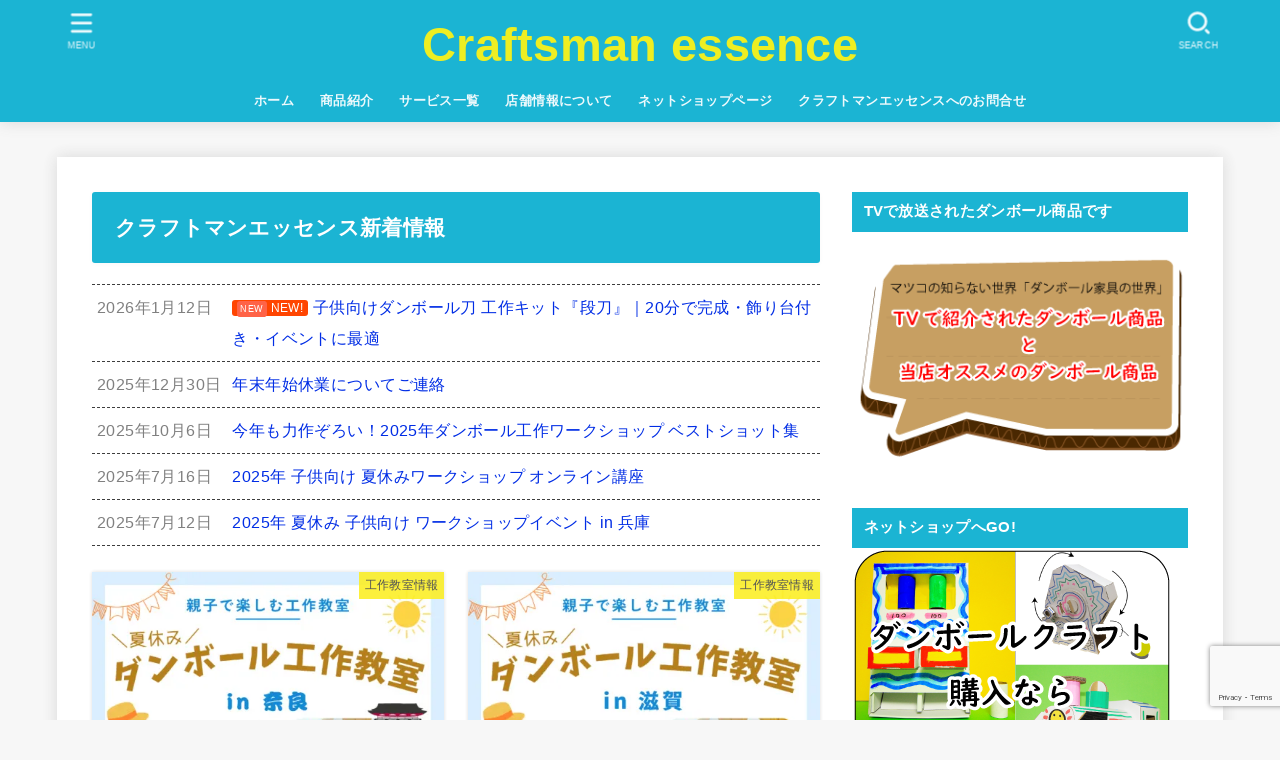

--- FILE ---
content_type: text/html; charset=utf-8
request_url: https://www.google.com/recaptcha/api2/anchor?ar=1&k=6Ld4pA8dAAAAAHb_tQrGnFxrJyDcrPIjghTPxwM7&co=aHR0cHM6Ly9jcmFmdHNtYW4tZXNzZW5jZS5jb206NDQz&hl=en&v=PoyoqOPhxBO7pBk68S4YbpHZ&size=invisible&anchor-ms=20000&execute-ms=30000&cb=cdy9tfffyyk6
body_size: 48746
content:
<!DOCTYPE HTML><html dir="ltr" lang="en"><head><meta http-equiv="Content-Type" content="text/html; charset=UTF-8">
<meta http-equiv="X-UA-Compatible" content="IE=edge">
<title>reCAPTCHA</title>
<style type="text/css">
/* cyrillic-ext */
@font-face {
  font-family: 'Roboto';
  font-style: normal;
  font-weight: 400;
  font-stretch: 100%;
  src: url(//fonts.gstatic.com/s/roboto/v48/KFO7CnqEu92Fr1ME7kSn66aGLdTylUAMa3GUBHMdazTgWw.woff2) format('woff2');
  unicode-range: U+0460-052F, U+1C80-1C8A, U+20B4, U+2DE0-2DFF, U+A640-A69F, U+FE2E-FE2F;
}
/* cyrillic */
@font-face {
  font-family: 'Roboto';
  font-style: normal;
  font-weight: 400;
  font-stretch: 100%;
  src: url(//fonts.gstatic.com/s/roboto/v48/KFO7CnqEu92Fr1ME7kSn66aGLdTylUAMa3iUBHMdazTgWw.woff2) format('woff2');
  unicode-range: U+0301, U+0400-045F, U+0490-0491, U+04B0-04B1, U+2116;
}
/* greek-ext */
@font-face {
  font-family: 'Roboto';
  font-style: normal;
  font-weight: 400;
  font-stretch: 100%;
  src: url(//fonts.gstatic.com/s/roboto/v48/KFO7CnqEu92Fr1ME7kSn66aGLdTylUAMa3CUBHMdazTgWw.woff2) format('woff2');
  unicode-range: U+1F00-1FFF;
}
/* greek */
@font-face {
  font-family: 'Roboto';
  font-style: normal;
  font-weight: 400;
  font-stretch: 100%;
  src: url(//fonts.gstatic.com/s/roboto/v48/KFO7CnqEu92Fr1ME7kSn66aGLdTylUAMa3-UBHMdazTgWw.woff2) format('woff2');
  unicode-range: U+0370-0377, U+037A-037F, U+0384-038A, U+038C, U+038E-03A1, U+03A3-03FF;
}
/* math */
@font-face {
  font-family: 'Roboto';
  font-style: normal;
  font-weight: 400;
  font-stretch: 100%;
  src: url(//fonts.gstatic.com/s/roboto/v48/KFO7CnqEu92Fr1ME7kSn66aGLdTylUAMawCUBHMdazTgWw.woff2) format('woff2');
  unicode-range: U+0302-0303, U+0305, U+0307-0308, U+0310, U+0312, U+0315, U+031A, U+0326-0327, U+032C, U+032F-0330, U+0332-0333, U+0338, U+033A, U+0346, U+034D, U+0391-03A1, U+03A3-03A9, U+03B1-03C9, U+03D1, U+03D5-03D6, U+03F0-03F1, U+03F4-03F5, U+2016-2017, U+2034-2038, U+203C, U+2040, U+2043, U+2047, U+2050, U+2057, U+205F, U+2070-2071, U+2074-208E, U+2090-209C, U+20D0-20DC, U+20E1, U+20E5-20EF, U+2100-2112, U+2114-2115, U+2117-2121, U+2123-214F, U+2190, U+2192, U+2194-21AE, U+21B0-21E5, U+21F1-21F2, U+21F4-2211, U+2213-2214, U+2216-22FF, U+2308-230B, U+2310, U+2319, U+231C-2321, U+2336-237A, U+237C, U+2395, U+239B-23B7, U+23D0, U+23DC-23E1, U+2474-2475, U+25AF, U+25B3, U+25B7, U+25BD, U+25C1, U+25CA, U+25CC, U+25FB, U+266D-266F, U+27C0-27FF, U+2900-2AFF, U+2B0E-2B11, U+2B30-2B4C, U+2BFE, U+3030, U+FF5B, U+FF5D, U+1D400-1D7FF, U+1EE00-1EEFF;
}
/* symbols */
@font-face {
  font-family: 'Roboto';
  font-style: normal;
  font-weight: 400;
  font-stretch: 100%;
  src: url(//fonts.gstatic.com/s/roboto/v48/KFO7CnqEu92Fr1ME7kSn66aGLdTylUAMaxKUBHMdazTgWw.woff2) format('woff2');
  unicode-range: U+0001-000C, U+000E-001F, U+007F-009F, U+20DD-20E0, U+20E2-20E4, U+2150-218F, U+2190, U+2192, U+2194-2199, U+21AF, U+21E6-21F0, U+21F3, U+2218-2219, U+2299, U+22C4-22C6, U+2300-243F, U+2440-244A, U+2460-24FF, U+25A0-27BF, U+2800-28FF, U+2921-2922, U+2981, U+29BF, U+29EB, U+2B00-2BFF, U+4DC0-4DFF, U+FFF9-FFFB, U+10140-1018E, U+10190-1019C, U+101A0, U+101D0-101FD, U+102E0-102FB, U+10E60-10E7E, U+1D2C0-1D2D3, U+1D2E0-1D37F, U+1F000-1F0FF, U+1F100-1F1AD, U+1F1E6-1F1FF, U+1F30D-1F30F, U+1F315, U+1F31C, U+1F31E, U+1F320-1F32C, U+1F336, U+1F378, U+1F37D, U+1F382, U+1F393-1F39F, U+1F3A7-1F3A8, U+1F3AC-1F3AF, U+1F3C2, U+1F3C4-1F3C6, U+1F3CA-1F3CE, U+1F3D4-1F3E0, U+1F3ED, U+1F3F1-1F3F3, U+1F3F5-1F3F7, U+1F408, U+1F415, U+1F41F, U+1F426, U+1F43F, U+1F441-1F442, U+1F444, U+1F446-1F449, U+1F44C-1F44E, U+1F453, U+1F46A, U+1F47D, U+1F4A3, U+1F4B0, U+1F4B3, U+1F4B9, U+1F4BB, U+1F4BF, U+1F4C8-1F4CB, U+1F4D6, U+1F4DA, U+1F4DF, U+1F4E3-1F4E6, U+1F4EA-1F4ED, U+1F4F7, U+1F4F9-1F4FB, U+1F4FD-1F4FE, U+1F503, U+1F507-1F50B, U+1F50D, U+1F512-1F513, U+1F53E-1F54A, U+1F54F-1F5FA, U+1F610, U+1F650-1F67F, U+1F687, U+1F68D, U+1F691, U+1F694, U+1F698, U+1F6AD, U+1F6B2, U+1F6B9-1F6BA, U+1F6BC, U+1F6C6-1F6CF, U+1F6D3-1F6D7, U+1F6E0-1F6EA, U+1F6F0-1F6F3, U+1F6F7-1F6FC, U+1F700-1F7FF, U+1F800-1F80B, U+1F810-1F847, U+1F850-1F859, U+1F860-1F887, U+1F890-1F8AD, U+1F8B0-1F8BB, U+1F8C0-1F8C1, U+1F900-1F90B, U+1F93B, U+1F946, U+1F984, U+1F996, U+1F9E9, U+1FA00-1FA6F, U+1FA70-1FA7C, U+1FA80-1FA89, U+1FA8F-1FAC6, U+1FACE-1FADC, U+1FADF-1FAE9, U+1FAF0-1FAF8, U+1FB00-1FBFF;
}
/* vietnamese */
@font-face {
  font-family: 'Roboto';
  font-style: normal;
  font-weight: 400;
  font-stretch: 100%;
  src: url(//fonts.gstatic.com/s/roboto/v48/KFO7CnqEu92Fr1ME7kSn66aGLdTylUAMa3OUBHMdazTgWw.woff2) format('woff2');
  unicode-range: U+0102-0103, U+0110-0111, U+0128-0129, U+0168-0169, U+01A0-01A1, U+01AF-01B0, U+0300-0301, U+0303-0304, U+0308-0309, U+0323, U+0329, U+1EA0-1EF9, U+20AB;
}
/* latin-ext */
@font-face {
  font-family: 'Roboto';
  font-style: normal;
  font-weight: 400;
  font-stretch: 100%;
  src: url(//fonts.gstatic.com/s/roboto/v48/KFO7CnqEu92Fr1ME7kSn66aGLdTylUAMa3KUBHMdazTgWw.woff2) format('woff2');
  unicode-range: U+0100-02BA, U+02BD-02C5, U+02C7-02CC, U+02CE-02D7, U+02DD-02FF, U+0304, U+0308, U+0329, U+1D00-1DBF, U+1E00-1E9F, U+1EF2-1EFF, U+2020, U+20A0-20AB, U+20AD-20C0, U+2113, U+2C60-2C7F, U+A720-A7FF;
}
/* latin */
@font-face {
  font-family: 'Roboto';
  font-style: normal;
  font-weight: 400;
  font-stretch: 100%;
  src: url(//fonts.gstatic.com/s/roboto/v48/KFO7CnqEu92Fr1ME7kSn66aGLdTylUAMa3yUBHMdazQ.woff2) format('woff2');
  unicode-range: U+0000-00FF, U+0131, U+0152-0153, U+02BB-02BC, U+02C6, U+02DA, U+02DC, U+0304, U+0308, U+0329, U+2000-206F, U+20AC, U+2122, U+2191, U+2193, U+2212, U+2215, U+FEFF, U+FFFD;
}
/* cyrillic-ext */
@font-face {
  font-family: 'Roboto';
  font-style: normal;
  font-weight: 500;
  font-stretch: 100%;
  src: url(//fonts.gstatic.com/s/roboto/v48/KFO7CnqEu92Fr1ME7kSn66aGLdTylUAMa3GUBHMdazTgWw.woff2) format('woff2');
  unicode-range: U+0460-052F, U+1C80-1C8A, U+20B4, U+2DE0-2DFF, U+A640-A69F, U+FE2E-FE2F;
}
/* cyrillic */
@font-face {
  font-family: 'Roboto';
  font-style: normal;
  font-weight: 500;
  font-stretch: 100%;
  src: url(//fonts.gstatic.com/s/roboto/v48/KFO7CnqEu92Fr1ME7kSn66aGLdTylUAMa3iUBHMdazTgWw.woff2) format('woff2');
  unicode-range: U+0301, U+0400-045F, U+0490-0491, U+04B0-04B1, U+2116;
}
/* greek-ext */
@font-face {
  font-family: 'Roboto';
  font-style: normal;
  font-weight: 500;
  font-stretch: 100%;
  src: url(//fonts.gstatic.com/s/roboto/v48/KFO7CnqEu92Fr1ME7kSn66aGLdTylUAMa3CUBHMdazTgWw.woff2) format('woff2');
  unicode-range: U+1F00-1FFF;
}
/* greek */
@font-face {
  font-family: 'Roboto';
  font-style: normal;
  font-weight: 500;
  font-stretch: 100%;
  src: url(//fonts.gstatic.com/s/roboto/v48/KFO7CnqEu92Fr1ME7kSn66aGLdTylUAMa3-UBHMdazTgWw.woff2) format('woff2');
  unicode-range: U+0370-0377, U+037A-037F, U+0384-038A, U+038C, U+038E-03A1, U+03A3-03FF;
}
/* math */
@font-face {
  font-family: 'Roboto';
  font-style: normal;
  font-weight: 500;
  font-stretch: 100%;
  src: url(//fonts.gstatic.com/s/roboto/v48/KFO7CnqEu92Fr1ME7kSn66aGLdTylUAMawCUBHMdazTgWw.woff2) format('woff2');
  unicode-range: U+0302-0303, U+0305, U+0307-0308, U+0310, U+0312, U+0315, U+031A, U+0326-0327, U+032C, U+032F-0330, U+0332-0333, U+0338, U+033A, U+0346, U+034D, U+0391-03A1, U+03A3-03A9, U+03B1-03C9, U+03D1, U+03D5-03D6, U+03F0-03F1, U+03F4-03F5, U+2016-2017, U+2034-2038, U+203C, U+2040, U+2043, U+2047, U+2050, U+2057, U+205F, U+2070-2071, U+2074-208E, U+2090-209C, U+20D0-20DC, U+20E1, U+20E5-20EF, U+2100-2112, U+2114-2115, U+2117-2121, U+2123-214F, U+2190, U+2192, U+2194-21AE, U+21B0-21E5, U+21F1-21F2, U+21F4-2211, U+2213-2214, U+2216-22FF, U+2308-230B, U+2310, U+2319, U+231C-2321, U+2336-237A, U+237C, U+2395, U+239B-23B7, U+23D0, U+23DC-23E1, U+2474-2475, U+25AF, U+25B3, U+25B7, U+25BD, U+25C1, U+25CA, U+25CC, U+25FB, U+266D-266F, U+27C0-27FF, U+2900-2AFF, U+2B0E-2B11, U+2B30-2B4C, U+2BFE, U+3030, U+FF5B, U+FF5D, U+1D400-1D7FF, U+1EE00-1EEFF;
}
/* symbols */
@font-face {
  font-family: 'Roboto';
  font-style: normal;
  font-weight: 500;
  font-stretch: 100%;
  src: url(//fonts.gstatic.com/s/roboto/v48/KFO7CnqEu92Fr1ME7kSn66aGLdTylUAMaxKUBHMdazTgWw.woff2) format('woff2');
  unicode-range: U+0001-000C, U+000E-001F, U+007F-009F, U+20DD-20E0, U+20E2-20E4, U+2150-218F, U+2190, U+2192, U+2194-2199, U+21AF, U+21E6-21F0, U+21F3, U+2218-2219, U+2299, U+22C4-22C6, U+2300-243F, U+2440-244A, U+2460-24FF, U+25A0-27BF, U+2800-28FF, U+2921-2922, U+2981, U+29BF, U+29EB, U+2B00-2BFF, U+4DC0-4DFF, U+FFF9-FFFB, U+10140-1018E, U+10190-1019C, U+101A0, U+101D0-101FD, U+102E0-102FB, U+10E60-10E7E, U+1D2C0-1D2D3, U+1D2E0-1D37F, U+1F000-1F0FF, U+1F100-1F1AD, U+1F1E6-1F1FF, U+1F30D-1F30F, U+1F315, U+1F31C, U+1F31E, U+1F320-1F32C, U+1F336, U+1F378, U+1F37D, U+1F382, U+1F393-1F39F, U+1F3A7-1F3A8, U+1F3AC-1F3AF, U+1F3C2, U+1F3C4-1F3C6, U+1F3CA-1F3CE, U+1F3D4-1F3E0, U+1F3ED, U+1F3F1-1F3F3, U+1F3F5-1F3F7, U+1F408, U+1F415, U+1F41F, U+1F426, U+1F43F, U+1F441-1F442, U+1F444, U+1F446-1F449, U+1F44C-1F44E, U+1F453, U+1F46A, U+1F47D, U+1F4A3, U+1F4B0, U+1F4B3, U+1F4B9, U+1F4BB, U+1F4BF, U+1F4C8-1F4CB, U+1F4D6, U+1F4DA, U+1F4DF, U+1F4E3-1F4E6, U+1F4EA-1F4ED, U+1F4F7, U+1F4F9-1F4FB, U+1F4FD-1F4FE, U+1F503, U+1F507-1F50B, U+1F50D, U+1F512-1F513, U+1F53E-1F54A, U+1F54F-1F5FA, U+1F610, U+1F650-1F67F, U+1F687, U+1F68D, U+1F691, U+1F694, U+1F698, U+1F6AD, U+1F6B2, U+1F6B9-1F6BA, U+1F6BC, U+1F6C6-1F6CF, U+1F6D3-1F6D7, U+1F6E0-1F6EA, U+1F6F0-1F6F3, U+1F6F7-1F6FC, U+1F700-1F7FF, U+1F800-1F80B, U+1F810-1F847, U+1F850-1F859, U+1F860-1F887, U+1F890-1F8AD, U+1F8B0-1F8BB, U+1F8C0-1F8C1, U+1F900-1F90B, U+1F93B, U+1F946, U+1F984, U+1F996, U+1F9E9, U+1FA00-1FA6F, U+1FA70-1FA7C, U+1FA80-1FA89, U+1FA8F-1FAC6, U+1FACE-1FADC, U+1FADF-1FAE9, U+1FAF0-1FAF8, U+1FB00-1FBFF;
}
/* vietnamese */
@font-face {
  font-family: 'Roboto';
  font-style: normal;
  font-weight: 500;
  font-stretch: 100%;
  src: url(//fonts.gstatic.com/s/roboto/v48/KFO7CnqEu92Fr1ME7kSn66aGLdTylUAMa3OUBHMdazTgWw.woff2) format('woff2');
  unicode-range: U+0102-0103, U+0110-0111, U+0128-0129, U+0168-0169, U+01A0-01A1, U+01AF-01B0, U+0300-0301, U+0303-0304, U+0308-0309, U+0323, U+0329, U+1EA0-1EF9, U+20AB;
}
/* latin-ext */
@font-face {
  font-family: 'Roboto';
  font-style: normal;
  font-weight: 500;
  font-stretch: 100%;
  src: url(//fonts.gstatic.com/s/roboto/v48/KFO7CnqEu92Fr1ME7kSn66aGLdTylUAMa3KUBHMdazTgWw.woff2) format('woff2');
  unicode-range: U+0100-02BA, U+02BD-02C5, U+02C7-02CC, U+02CE-02D7, U+02DD-02FF, U+0304, U+0308, U+0329, U+1D00-1DBF, U+1E00-1E9F, U+1EF2-1EFF, U+2020, U+20A0-20AB, U+20AD-20C0, U+2113, U+2C60-2C7F, U+A720-A7FF;
}
/* latin */
@font-face {
  font-family: 'Roboto';
  font-style: normal;
  font-weight: 500;
  font-stretch: 100%;
  src: url(//fonts.gstatic.com/s/roboto/v48/KFO7CnqEu92Fr1ME7kSn66aGLdTylUAMa3yUBHMdazQ.woff2) format('woff2');
  unicode-range: U+0000-00FF, U+0131, U+0152-0153, U+02BB-02BC, U+02C6, U+02DA, U+02DC, U+0304, U+0308, U+0329, U+2000-206F, U+20AC, U+2122, U+2191, U+2193, U+2212, U+2215, U+FEFF, U+FFFD;
}
/* cyrillic-ext */
@font-face {
  font-family: 'Roboto';
  font-style: normal;
  font-weight: 900;
  font-stretch: 100%;
  src: url(//fonts.gstatic.com/s/roboto/v48/KFO7CnqEu92Fr1ME7kSn66aGLdTylUAMa3GUBHMdazTgWw.woff2) format('woff2');
  unicode-range: U+0460-052F, U+1C80-1C8A, U+20B4, U+2DE0-2DFF, U+A640-A69F, U+FE2E-FE2F;
}
/* cyrillic */
@font-face {
  font-family: 'Roboto';
  font-style: normal;
  font-weight: 900;
  font-stretch: 100%;
  src: url(//fonts.gstatic.com/s/roboto/v48/KFO7CnqEu92Fr1ME7kSn66aGLdTylUAMa3iUBHMdazTgWw.woff2) format('woff2');
  unicode-range: U+0301, U+0400-045F, U+0490-0491, U+04B0-04B1, U+2116;
}
/* greek-ext */
@font-face {
  font-family: 'Roboto';
  font-style: normal;
  font-weight: 900;
  font-stretch: 100%;
  src: url(//fonts.gstatic.com/s/roboto/v48/KFO7CnqEu92Fr1ME7kSn66aGLdTylUAMa3CUBHMdazTgWw.woff2) format('woff2');
  unicode-range: U+1F00-1FFF;
}
/* greek */
@font-face {
  font-family: 'Roboto';
  font-style: normal;
  font-weight: 900;
  font-stretch: 100%;
  src: url(//fonts.gstatic.com/s/roboto/v48/KFO7CnqEu92Fr1ME7kSn66aGLdTylUAMa3-UBHMdazTgWw.woff2) format('woff2');
  unicode-range: U+0370-0377, U+037A-037F, U+0384-038A, U+038C, U+038E-03A1, U+03A3-03FF;
}
/* math */
@font-face {
  font-family: 'Roboto';
  font-style: normal;
  font-weight: 900;
  font-stretch: 100%;
  src: url(//fonts.gstatic.com/s/roboto/v48/KFO7CnqEu92Fr1ME7kSn66aGLdTylUAMawCUBHMdazTgWw.woff2) format('woff2');
  unicode-range: U+0302-0303, U+0305, U+0307-0308, U+0310, U+0312, U+0315, U+031A, U+0326-0327, U+032C, U+032F-0330, U+0332-0333, U+0338, U+033A, U+0346, U+034D, U+0391-03A1, U+03A3-03A9, U+03B1-03C9, U+03D1, U+03D5-03D6, U+03F0-03F1, U+03F4-03F5, U+2016-2017, U+2034-2038, U+203C, U+2040, U+2043, U+2047, U+2050, U+2057, U+205F, U+2070-2071, U+2074-208E, U+2090-209C, U+20D0-20DC, U+20E1, U+20E5-20EF, U+2100-2112, U+2114-2115, U+2117-2121, U+2123-214F, U+2190, U+2192, U+2194-21AE, U+21B0-21E5, U+21F1-21F2, U+21F4-2211, U+2213-2214, U+2216-22FF, U+2308-230B, U+2310, U+2319, U+231C-2321, U+2336-237A, U+237C, U+2395, U+239B-23B7, U+23D0, U+23DC-23E1, U+2474-2475, U+25AF, U+25B3, U+25B7, U+25BD, U+25C1, U+25CA, U+25CC, U+25FB, U+266D-266F, U+27C0-27FF, U+2900-2AFF, U+2B0E-2B11, U+2B30-2B4C, U+2BFE, U+3030, U+FF5B, U+FF5D, U+1D400-1D7FF, U+1EE00-1EEFF;
}
/* symbols */
@font-face {
  font-family: 'Roboto';
  font-style: normal;
  font-weight: 900;
  font-stretch: 100%;
  src: url(//fonts.gstatic.com/s/roboto/v48/KFO7CnqEu92Fr1ME7kSn66aGLdTylUAMaxKUBHMdazTgWw.woff2) format('woff2');
  unicode-range: U+0001-000C, U+000E-001F, U+007F-009F, U+20DD-20E0, U+20E2-20E4, U+2150-218F, U+2190, U+2192, U+2194-2199, U+21AF, U+21E6-21F0, U+21F3, U+2218-2219, U+2299, U+22C4-22C6, U+2300-243F, U+2440-244A, U+2460-24FF, U+25A0-27BF, U+2800-28FF, U+2921-2922, U+2981, U+29BF, U+29EB, U+2B00-2BFF, U+4DC0-4DFF, U+FFF9-FFFB, U+10140-1018E, U+10190-1019C, U+101A0, U+101D0-101FD, U+102E0-102FB, U+10E60-10E7E, U+1D2C0-1D2D3, U+1D2E0-1D37F, U+1F000-1F0FF, U+1F100-1F1AD, U+1F1E6-1F1FF, U+1F30D-1F30F, U+1F315, U+1F31C, U+1F31E, U+1F320-1F32C, U+1F336, U+1F378, U+1F37D, U+1F382, U+1F393-1F39F, U+1F3A7-1F3A8, U+1F3AC-1F3AF, U+1F3C2, U+1F3C4-1F3C6, U+1F3CA-1F3CE, U+1F3D4-1F3E0, U+1F3ED, U+1F3F1-1F3F3, U+1F3F5-1F3F7, U+1F408, U+1F415, U+1F41F, U+1F426, U+1F43F, U+1F441-1F442, U+1F444, U+1F446-1F449, U+1F44C-1F44E, U+1F453, U+1F46A, U+1F47D, U+1F4A3, U+1F4B0, U+1F4B3, U+1F4B9, U+1F4BB, U+1F4BF, U+1F4C8-1F4CB, U+1F4D6, U+1F4DA, U+1F4DF, U+1F4E3-1F4E6, U+1F4EA-1F4ED, U+1F4F7, U+1F4F9-1F4FB, U+1F4FD-1F4FE, U+1F503, U+1F507-1F50B, U+1F50D, U+1F512-1F513, U+1F53E-1F54A, U+1F54F-1F5FA, U+1F610, U+1F650-1F67F, U+1F687, U+1F68D, U+1F691, U+1F694, U+1F698, U+1F6AD, U+1F6B2, U+1F6B9-1F6BA, U+1F6BC, U+1F6C6-1F6CF, U+1F6D3-1F6D7, U+1F6E0-1F6EA, U+1F6F0-1F6F3, U+1F6F7-1F6FC, U+1F700-1F7FF, U+1F800-1F80B, U+1F810-1F847, U+1F850-1F859, U+1F860-1F887, U+1F890-1F8AD, U+1F8B0-1F8BB, U+1F8C0-1F8C1, U+1F900-1F90B, U+1F93B, U+1F946, U+1F984, U+1F996, U+1F9E9, U+1FA00-1FA6F, U+1FA70-1FA7C, U+1FA80-1FA89, U+1FA8F-1FAC6, U+1FACE-1FADC, U+1FADF-1FAE9, U+1FAF0-1FAF8, U+1FB00-1FBFF;
}
/* vietnamese */
@font-face {
  font-family: 'Roboto';
  font-style: normal;
  font-weight: 900;
  font-stretch: 100%;
  src: url(//fonts.gstatic.com/s/roboto/v48/KFO7CnqEu92Fr1ME7kSn66aGLdTylUAMa3OUBHMdazTgWw.woff2) format('woff2');
  unicode-range: U+0102-0103, U+0110-0111, U+0128-0129, U+0168-0169, U+01A0-01A1, U+01AF-01B0, U+0300-0301, U+0303-0304, U+0308-0309, U+0323, U+0329, U+1EA0-1EF9, U+20AB;
}
/* latin-ext */
@font-face {
  font-family: 'Roboto';
  font-style: normal;
  font-weight: 900;
  font-stretch: 100%;
  src: url(//fonts.gstatic.com/s/roboto/v48/KFO7CnqEu92Fr1ME7kSn66aGLdTylUAMa3KUBHMdazTgWw.woff2) format('woff2');
  unicode-range: U+0100-02BA, U+02BD-02C5, U+02C7-02CC, U+02CE-02D7, U+02DD-02FF, U+0304, U+0308, U+0329, U+1D00-1DBF, U+1E00-1E9F, U+1EF2-1EFF, U+2020, U+20A0-20AB, U+20AD-20C0, U+2113, U+2C60-2C7F, U+A720-A7FF;
}
/* latin */
@font-face {
  font-family: 'Roboto';
  font-style: normal;
  font-weight: 900;
  font-stretch: 100%;
  src: url(//fonts.gstatic.com/s/roboto/v48/KFO7CnqEu92Fr1ME7kSn66aGLdTylUAMa3yUBHMdazQ.woff2) format('woff2');
  unicode-range: U+0000-00FF, U+0131, U+0152-0153, U+02BB-02BC, U+02C6, U+02DA, U+02DC, U+0304, U+0308, U+0329, U+2000-206F, U+20AC, U+2122, U+2191, U+2193, U+2212, U+2215, U+FEFF, U+FFFD;
}

</style>
<link rel="stylesheet" type="text/css" href="https://www.gstatic.com/recaptcha/releases/PoyoqOPhxBO7pBk68S4YbpHZ/styles__ltr.css">
<script nonce="kqhNDid_VuawFzR3XRXnzQ" type="text/javascript">window['__recaptcha_api'] = 'https://www.google.com/recaptcha/api2/';</script>
<script type="text/javascript" src="https://www.gstatic.com/recaptcha/releases/PoyoqOPhxBO7pBk68S4YbpHZ/recaptcha__en.js" nonce="kqhNDid_VuawFzR3XRXnzQ">
      
    </script></head>
<body><div id="rc-anchor-alert" class="rc-anchor-alert"></div>
<input type="hidden" id="recaptcha-token" value="[base64]">
<script type="text/javascript" nonce="kqhNDid_VuawFzR3XRXnzQ">
      recaptcha.anchor.Main.init("[\x22ainput\x22,[\x22bgdata\x22,\x22\x22,\[base64]/[base64]/[base64]/[base64]/[base64]/[base64]/KGcoTywyNTMsTy5PKSxVRyhPLEMpKTpnKE8sMjUzLEMpLE8pKSxsKSksTykpfSxieT1mdW5jdGlvbihDLE8sdSxsKXtmb3IobD0odT1SKEMpLDApO08+MDtPLS0pbD1sPDw4fFooQyk7ZyhDLHUsbCl9LFVHPWZ1bmN0aW9uKEMsTyl7Qy5pLmxlbmd0aD4xMDQ/[base64]/[base64]/[base64]/[base64]/[base64]/[base64]/[base64]\\u003d\x22,\[base64]\\u003d\x22,\x22bFdqTV7ChlDCjhLCocKfwoLDjcORO8OrX8O9wokHOMK/wpBLw6hrwoBOwoNkO8Ozw7jCjCHClMKKf3cXAMKxwpbDtA9TwoNgQcKNAsOnXxjCgXREPlPCugVLw5YUXMKKE8KDw6zDt23ClRvDqsK7ecO5woTCpW/Cj0LCsEPCnQ5aKsKlwrHCnCUOwpVfw6zCoUlADUk0BA0xwpLDozbDtcOJSh7CisO6WBdxwoY9wqN6wpFgwr3Dl0IJw7LDoQ/Cn8OvGX/CsC4ewozClDgaE0TCrDMUcMOEUUjCgHEgw67DqsKkwqgddVbCr2cLM8KoP8OvwoTDoyDCuFDDmsOMRMKcw63Cm8O7w7VMGx/DuMKGVMKhw6RiAMOdw5s0wp7Cm8KOMsK7w4UHw5M7f8OWeWTCs8O+wrFnw4zCqsK/w53Dh8O7NyHDnsKHBBXCpV7CjEjClMKtw4UsesOhc1xfJQRcJ0EMw7fCoSEkw5bDqmrDmcOGwp8Sw57Cj24fHRfDuE8xPVPDiBIlw4oPJBnCpcOdworCpSxYw5Vlw6DDl8KMwpPCt3HCn8OiwroPwpnCpcO9aMK9EA0Aw4obBcKzQsKVXi5xSsKkwp/Cjj3DmlpZw7BRI8KOw5fDn8OSw55TWMOnw6/Ck0LCnlUEQ2Q/w5tnAlvCvsK9w7FpGChIR1sdwpt1w4wAAcKRDC9Vwpk4w7tieADDvMOxwqJ/w4TDjmZOXsOrWm1/SsOZw4XDvsOuLsKdGcOzZsKgw60bN3ZOwoJuG3HCnSjCvcKhw64ewo0qwqseC07CpsKcTRYzwqnDoMKCwokiwq3DjsOHw5tXbQ4fw7ICw5LCocKtasOBwpdbccK8w69bOcOIw7laLj3CuG/[base64]/[base64]/Cix8FDndcw70DwqzDucKMwrnCvMK+Zi1saMKiw5Yfwo/CsElrRMKLwrHCtMO+NWtsNMK5w6xgwq/Cu8K/[base64]/CgsOqew0eAsKuD8O9MWIvwqnDnsORBMOnYgIPw6PCtUTDrGdfEcKYYwF7wrbCu8Kpw4vDrWoswpctwrfDskDCsSvCvMOuwrbCnDV0esKJw7fCvibCpTANw79kwr3DmcOJDiZXw4MdwqPDlcOtw7dmCkLDr8OFKcOJJcKvPXQVEwUpMMOtw581LQ/Cq8KATcK1VsKxw6XCjMO0wrpbAcK5I8KhEHFndMK/BsKyIsKAwrE/HcOZwpTDpMO3VHXDjlXDjsK/ScKowpQ/[base64]/w7PCpsOJwqPDlSxJwrkmw4Mmw7VKZAbDnicyfcKswo7DpC7DnBdBUlHDp8OXOcOaw5nDoVPCqFFmw4EWwofCugfDrx/Ct8KAEsOywrorP2DCj8O3SsKlVsKIAsOseMOfTMOgw6fClgRvw6Ndb24+woJLw5gyblwoJsOWLMO0w7DDncKpIHrCrilHUhXDpDDCmH7CjsKKRsKXf3rDsStrVMKxwpbDr8KOw7obdFVPwoQ0QQjCv25RwqlRw5tuwobCmV/DvsO9wqjDuX/DjVdqwobDrMK6U8OTOk3Dk8K+w4sXwp3CjGgic8KAM8Kiwrkkw5wewqAJOcK1YikxwojDh8KCw4bCu2PDlMKIwpQKw5gYc0s5wow+AlBpeMK3wp7DnAfCmsO4LsOmwqpBwobDpz5/wrPDpcKuwpJqOMO+e8KBwoR9w4DCnsKkL8KyDCMkw7YFwr7CtcOLJMO0wrfCicKEwovCrTUqE8Kww700dApnwoXCszvDhRDChMKRbWzChw/CqMKnJxdeUw8pRsKsw5QnwqVGCiXDr0hEw6/CsAhlwoLCgS3Dj8OjdyZBwqwpXl0Qw7lEZsKhccKfw4xIAsOmCwzCiXxoLQHDg8OCJ8Kicn81dirDmsO9DBfCnVLCgV/Dtk4ewpTDiMOHQcOYw7vDtMOEw6/DlWohw57Cty3DpR/CgQFYw6sFw7DDhMO3wrXDrMOIRMO+wqfDhsOrwoHCvEV8bkrDqcKZU8KWwol0Z1Bfw591CHLDmMOOw5bDmMOyOQLCrTvDpW/CvsOAwooGaA3DnMOJw6hdw4PClmUtL8Kjw41OLxrDnEpAwqjDo8OGOsKRU8Kqw4Uab8O9w7/DqsOiw5hDRMKqw6TDuC1NRMKowp7CmmnCm8KOdWdlUcOkBsKYw7heAsKJwqQtcnQgw5ciwoY5wpzDlQfDs8OHB3k7wrhHw7MBw5sAw6ZHIMK5SsK4FcOUwqkmw7Ibwp3DuiVWwq1qw5HCkA3CgQApfzlLw6F/EcKbwp7Ct8K5wojDvMKQwrYJwpp0wpFVw6kJwpHCrELCnMOJM8KSPSpnZcOwwpg/SsOoNltTYsOXd1vCiggpwoV7ZsKYAFjClQLCqsKcP8Ovw7LDtmTDrBLDkAUkO8OOw5TCj2VAX1rCpsKEHsKew4sSw4ZUw7nDgcKuE3EaDVRCDsKRVMO+ecOsDcOWDylsFGY3wpwZJ8OZQcK3XsKjwo7DhcK0wqIawoPChksMw7hnw4rClcKXZ8KTTU49wp/DpAEDZFR0bhcdw55BbMOKwpHDmDjChkjCu1oGNMOFOcOSw4PDucKfYzjDscK6XSbDg8OwPMOjHSU9H8OpwpLDscKjw6XDvXbDucOVTsKSw4rDgMOqesKgQcO1w7MUCzBFwpXCiwbDucOCQErDlVbCnkgIw6zDoB1OCMKFwr/CsUHCghU1w6s2w7DDlHHCpkHCl3LDqMONEMOjw5BnSMOSAVHDgsOkw43DlEwoZsKTwrfDuXrDjWgfPMOEMWjDo8OKegTCs2/[base64]/[base64]/w5pVwoF5axXDoMOCYErCihMbwrxjQ8K+wrfCn8Obw7nDj8O0w64/wpYHw4fDu8KaKMKRwqHDtlVXEG/[base64]/DvlXCg08rCzPChcKONk51dV1Gw6HDh8OjEMOjwoosw5sFXFlqf8KgZMKKw7bDosKhDsKKwq0+wr/DoSbDicOfw7rDkEQ5w5cfwr/[base64]/w7Bow4/DhMOARMK9BH1AbMOHw4rDksOjwpTDkcKsw5PDgcOOPsKaVxnCok3Dh8OdwpbCvsK/w7rDlsKOJcOSw6gFcj5DBVDCscO5HcKKwpAuw6BVw7XDpsONw7I2w77CmsKoTsOmw7ZXw4YFD8OGTRbCiHHCu1sUw4/DpMOjT3jCl3NKNnTCp8OJXMKRwodyw5XDjsOLADtWJsOnOHJsT8K+ZH3DvH5Uw4DCtjVawp/Ckw7CvjAGwqECwqrDusOzwp7CmhEDcsOBRcKZRS5cGB3DuQzClsKHwpzDp3dFw6PDicKaL8KqG8OlUcKVwpbCu0DDncKZw7JJw6A0wp/CuDjDvWFyG8Kzw6DClcKKw5YlfMOvw7vCh8OACkjCsxPDsH/DrBUSK0LDncOfwqdtDljDnEtNPHEkwq1UwqjCmgorfcO4w7F0ZsKkXzktw44xZMKOwr8LwrJVDm9ASMKuwpVqUnvDnMOgJMKVw5sjKcKnwqc9aEzDr3vCl0nDjlbCgDVuw4RyHcOLwrVnw5ovO1XCosOlIsK6w5jDuW/DvAVEw7HDinPDnFLDucKnw7DCoSUyfnLDs8OGwr5wwpNPOsKdLnrCs8KDwrDDtRIMGlfDrcOnw6trP1LCssO9w7ldw6nDosOPf2IkdcKWw7tKwp/Dp8ORDcKMw5zCnMKZw5FIQV9NwpLCinTDnsKYwrPCqsKIEcOWwoPCnBpYw7rCp1QwwpfCiXQFwqMtwqbDlnMQwpw8w5/CrMOnZyHDhWvCrwPCqgs5w5bDtEnCvQPDq2nDpMKowpTCiQUmacO/w4zDnTdUw7XCm0TCvjDDvcKbZMKBPVDCjcOMw7LDmGPDsUAQwq9awrTDj8KNDcKncsOkacOpwpp1w51HwoUxwocaw6LDqQjDssK/w7vCtcO/w5bDvMKtw7ETdXbDoENzwq0zN8Obw69rCMO1SgV6woEGwqRqwq/DqWvDoijCmUfCoVJHRFs3aMK8Qx3CtcOdwohEE8OUBMO3w7rCnFLCmMObd8O+w54RwqgRExEYw5BKwrc4IMO3Y8OuWGFNwrvDkcOwwqXCv8OSC8Oew4HDtcOnbsK7KE7DsA/Dkj3CvnbDksKnwrzDrsO3w4zCkD5mMzc3UMKmw7HCpiVVwpFSRxHDpx3Dm8OQwrDCkjLDqkLCusKuw5XCgcKYw43Dln89C8OmRsKTQzjDj1nDoWLDiMOfezfCtl5WwqlMwo/CnMKLV3YFwrRjw47CnDzCmVPDgBLCu8OAdx3DsHZrKxgLw6JUwoHCpsOtQE0Ew4wOeU0jZF00QTvDo8K/wqrDuUjCtH1KKU92wqvDsTfDqgLCgcKZImTDrcKlRSTCucKGHGMEAxhcBmhEFVPDmRVbwrZNwoETEsOuecKhwoTDrBISbsOqAG3DrMKBwq/Cn8KowqnDucOqwo7DkCLDu8O6a8KFwoRuwoHCo1vDkUPDg30Yw79hEMO7HlbDocKhw4BlGcK/XGTChgwEw5/Dj8OGUcKFwpxzGMOGwodfYsOiw7IyLcKpP8OifAhTwovDhArDv8OXasKHwoPCo8OcwqRaw4HCk0LCnMOow4bCukLDtsKlwotYwpvDuwxBwr9lDCLCoMKDwo3CnnBPd8OdHcKvc0cnEXjCkcOGw6nCgcKuw69Two/DscKJRh4zw7/CkmjCksOdwoQcKMO9w5XDqMKCAzzDhcK8d1nChyMHwqfDpSIcw6NBwpcqw5kPw4rDmMKVGsK+w7B2cjNhbcOgw60Rwrw2WGZmBg/CkVTCtDEpw7PDgSE0EyYwwo9Jw7jDqsK5d8Kuw63DpsKzDcObH8Ocwr06wqjCjENSwqpPwpRKTcOQw4LCuMK4Pl/ChcKTwrcAAMORwoDCpMKnUcODwqRtRDLDrXt7wovCk2XCiMOlZ8Kdbjt1w4/DmTg9wpI5Q8KhM0nCtsKRw7M7w5LCp8KxfMOGw5oSGsKAF8Oaw5kOw6R3wrrCtsOlwqR8wrbCg8Ktw7LDocK+O8Kyw7IvdQxVbsO4FUrCrD3DpBfDmcK+Jlg/wo0gw61WwqjDljEew4fDp8Kgw7YIRcO4w7XDjkUjw4VhFWbCnkRcw4VqJ0BkVXPDsTpWOEUXwpdsw6Vtw7fCt8Kgw6/Coz3CnS5Xwr/[base64]/CiHDDuRk7w5Mpw5IawoHCnRcHw6EBwrcTw6TCq8KiwqpoFSJ3NHMLCVjCl3/DtMO4wpBiw4ZtKsOcwptDcDt+w70kw5TCm8KOwqRoWl7DrcKqA8OrdcKhw63CuMOKRk7Dr312I8KXWcKaw5DCoGBzKiIpQMKZWcKuWMK1wolYw7DCoMKpP3/ClsONwoMSw48VwqTCong6w41DTQs6w73CnGMjMX4Ow77DmAtNa1TDtcOFRwPDpsOvwo4Ww6ZUfsOkIwBHZsORR2dmwqtWwrAqw4bDpcOQwp0FGw50wolGEcOmwp7CgmNOSDhAw7AzKy3CtsKYwqcdwqoNwqHDpMKqw54xwrwew4bDpMKNwqLCkW3DucO4RnBRXVZ/wo12woJEZcKRw5zDtFMvODLDvMOWw6RtwppzasKQw4A3dnPCswBzwqEqwrjCpAPDoBYmw4XDjVfCkxrCnMOCw4IMHCskw7lHGcKhU8KHw4DDjmLCgxDCjxvDiMO8w7HDscK2Z8OhJcOtw70qwrEzEkBlTsOoP8Obwp05aXBBbWUpfcO2aHN+DjzDs8KrwqsYwrw8VC/DmsOMXsOzKsK7wrnCt8K3IXc0wrHCg1RNwpdaUMObbsKvw5zCrV/ClcK1UsKsw7QZS17DvsKbw5U6w6RHw5DCgMKPF8KHYStKYMKSw6fCo8O7wqMnacObw4/DhMKuWHxoc8K8w4cqwrwtRcOOw7gkw5UUccOEwp4DwqBHL8KUwrwXw7PCrTXDlXbCl8Kpwqgzw6bDkh7DuH9cbsKcw7lAwoPCjsKEwoXCiDjDrMOSwrw/[base64]/DtMOnwoPDtUE/[base64]/wq7DosOKBcKSw7HDsWQIU1PDnFoAwq4zw6nCl1EddTxRw5zCoXoQKHc7FMKgG8Olw4Zmw5bDsgnCo25Twq3Dlhcqw4XCnxo/MsOIwqZhw47Dg8Ouw6fCrMKQFsOFw4fDjGIww55Jw4haK8KpD8K0wrUfdcOLwqIZwpoMSMOTw48hGTDDsMO1wpAhw4QRQsK6AsO2wp/CvMOjbTlVSSfCsSLCpyPDksK/[base64]/CvcKWwoDCq8Olw4MAwpNKwoPChGzCscO2wofCqj/CgcOqwpkkUMKHNAnCoMO/D8KJbcKmwrbCny7Cr8O4RMK0BUoBwrXDssK+w7JHGsKcw7fCmhHCksKqHsKfw4Rew5jChsO/[base64]/Dp01hwrLCjMKjWghAc0gdAy0jwoDDjMOGwplcwqjCjEbCnMK5ZcKcdWPDjcKrJ8ONwqLCmUDDssOEd8OrVH3Co2PCt8O6C3DCqmHDusOKZsK3FQgnbEJhHlvCtsKJw60CwqNWFC9LwqTCo8KMw4jCsMKpwobCtAcbC8O3OwnDogBiw6vCv8OZEcOYwp/DrFPDrcK1woIlF8KrwqXCssOUfxxPY8Ksw5zDoXJdQn0uw7DCk8KSw5E4fT3Cq8KLw6jCu8KUwqvCgGxaw5Miwq3Dmw7Do8K7eXUQeXQHwrtsR8Kdw61wcF7DpcK/wofDsHR4PcK0e8Ocw7Mgw7g0IsKZGx3DoxAcV8O2w7hmwpcDbnVIwrcyUQ7CpyrDg8OBwodnTsO/VETDpcOzw4vDpwXCsMOVw5vCqcO3TcOGLEjCpsKLw6fCnyErTEnDnDfDrRPDs8K2dnBrecK2JMObGCA7DB0Bw5hnSyTCq2t3B1NlD8KMWgPCucOMwprDjAgKCsKXayzCvxbDsMKMIE59wp5pK13CtXt3w5PDtxDDtcKicAnCiMO/w6MSH8ONBcOQJkrCviYCwq7DhRfCvsKnw7nCk8KEHFRwwoVQw74tLcKxDcO/w5TCgk5rw4bDgzdmw6XDgnjCjlkGwqsvecO/QMKswq4YCxTDsnQHc8KQDzfDn8Kgw5x7w41xw4wlw5nDh8OTw5XDgkPDpSAcX8OwQiV/R2DCoGt/wofDmADCtcORQkU/w61iLRpPwoLDkMOCcRfCoGkpfcOzCMKKDsKiSsODwpdswrfDsnoxEEPCg2LDpkTDh21iW8O/w70EOcKMNRkIw4zCusK7AAZQX8Ope8KYwrbCiXzCggp/[base64]/WsO+e8KmNMOrw5ETW8KIw5jCvSkmBQFKesO1HsKbw5ktKW/DlFg8D8ONwpjDjVHDtxxkw4HDtwfCnMK/w4rDhhU/[base64]/[base64]/Ct8OywrPDjsK8BlrDvsOqc8Omwp/Dsj7DgMKDYMKNDXJfZCkBKcKmwrvChAnCp8OBFcOIw4zCnD/DrMOVwo8gwqECw5EsEMOVBRnDr8KSw53CjsO8w7cAw4Q1IBnCokQaX8OCw4zCsH7DicOjd8OyWsK2w7p2w7nDpQ7Dum50dsK0acO5AWlhPMKzIsKlwpgfbcOLAn/Di8OAw7vDtMKMSXTDnUFKacKJLH/DvsOrw5Qew5QnI2MlR8OnB8Kbw6HDuMOUw6XDjMKnwo3Cr1nDg8KEw5JkAgTCrkfCk8KpUsOzwr/ClSdewrLDt2wKwrrDhQjDrws4csOiwo8jw5xWw5zCm8Ozw7/Ck0tWLw3Dl8OmamdNJMKEw7QzEmzCk8KewpPCrBgWw6QzexoawpIYw5/CpMKOwrIzwrzCgcO1wrlkwo4hwrJsLkHDsy1tJhlrw6cJYVtGKsKOwr/DnS55dXUmwrfDncKCLRg3IlghwprChMKfw6bChcOxwoIsw5TDrMOpwpRUeMKpwpvDisKcwqzCgnZTw5vChsKqMMOvMcK4w5/Do8O5W8OzdS4pexDCvxoywrF4wqzDgHvDnhnCj8OKw4TDjiXDgMO4Yj/CqSZew7B8LMOuCwfDlVzClSh6P8OdVxrDqiczw4XCoTo8w6fCjTfDr21AwopycDoDw4IcwohFGzXDpmY6S8ONw55WwpTDtcKiKsOET8K3w5TDisOqVFV4w4XDosO3w6hDw7nDsHvCq8OOwop0woJJwojDp8Okw7M8ECLCpjt4woIYw7PDv8OJwr0TPnRLwol2w4/DqRHDqsOtw70jwpJrwpkcSMOpwrvCqXZ3woQnPHgSw5nCumDCqw1xw7A8w5bCgFrCrh/[base64]/[base64]/UcKDw5jDtsKnw7oIWcO0cG/DrjLCsMKAwqjDrAzCvVnDgcOQw5rCkSDCuXzDijzCscKgwpbDiMKeCsKRw6N4O8O7YcKjA8OnJMKMw5srw6QRw67Dp8K1woE8I8Kvw7/DpmFub8KNw5xnwocMw6Rrw7QwasKmIMOOKsO8BykiUTtyIiHDtlvDnsKGCMOjwr5RaXQNIMOfwrzDpwXDsWBjPMO7w73CocOVw7fDs8KlFsK/w6PDoR3Dp8OuwoLCuDUHGsOGw5dfw4dnw75twp0ew6kowqVXXwFPMcKmfMKxw61kX8Khw7/DlsKZw5LDusK+BMK3JxnCucKHcC8aDcO4ZH7Di8KKZ8OJNB5/BMOmAmAHwpTDvyQqcsKiw78Kw5rCk8KSwoDCn8Kuw4bCrR/CmgbCkcKZdHVEHjZ/[base64]/NnXCjcOGYMKQDmDDgV/Dl1U8wptow49rwpXCvk7DqcKLAlLCj8OvIG3DoBTDnVh4w4/DuxsYwqMtw7fCk2ElwptlRMK3GcKqwqLDsSIew5fCksOeVsOUwrRfw4ciwqbCiiQhPX7DvULCt8Kpw6rCqXbDsngcaAVhPMK8wqpKwqXDhcKowrvDk3zCiTAUwrI3d8OhwrvDrMKPw6rCthUSwr5/LMOUwofCucO/MlwAwpgiBsOHVMKCwqsBSzzDkkAow7nCucOZYnghKDbDjsK6GMKMwqzDicOhZMKvw4MFaMOsJTXCqFLCqcKME8OYw53Cn8ObwpQzbnoUw7ZLLjvCk8O5wr5WPyHDsgzCocKgwo98SzUaw5HCjQE/wqMIKTTDoMOQw4XCmHRuw6J8wq/CsTTDsiFWw7PDnhfDpcKfw6A8ZsKpwrnDokrCrnrDscKMwpUGaBgyw70CwrMTW8OpLcKPwqXDrirCsmTDmMKvFjtiV8KRwqvDtcOewpvDtcKcLzMUZl7DijbDtcOjTW0oUcKEUcOGw7HCgMO9C8KYw5UpYcKzwq1DDcO/w7nDlFlVw5/DqcK+UsOYw7x2wqx6w5XCh8OhdMKIwoJsw7jDnsOvWHrDoFVWw5rCtcOTag7CgXzCiMKcXsOiBCHDhMKUQ8OZAEg+wqA4D8KBeGZ/[base64]/CuzhmA07DlcOSw6PCsMOSwqVewo/CtMKhw5NGw6JPw4RPw5LDsABrw6N2wrczw75NccKwK8KWM8Kkw74FNcKewr9TccO9w5ouwq1Cw4ccw7LCrcKfLcOuw5LDlA04wqwpw6wzdVFwwr3DjsOrwrbCoQjDnsOVZsKlwpomcsOlw6dyBlnCoMO/wqrCnBrCosK8OMKsw7rDgXjDhsKRwq4Uw4TCjSdVHVQlX8KawqM6wrPCrMKyXMKYwo3CvcKXw6bCsMKPDR0jMMK+I8KQUwQqJEHCkC12w5k1S0/DgcKIG8OvWcKnwoAHw6DCnhwCw5fCs8KcO8OVBBPCq8Khwp0kLgPCgsKEGHQmw7FVVMOBw7xgw6zClQ/DlAzCugjDqMOQEMK7wrjDhgbDmMKvwpjDqVgmB8OHJMO+w7fDkxPCqsK9TcOHwobChsO/LQYAwrjCgiTCrTrDvzdGAsOWKGxvYMOpw5LCucKNOl3CjCzDvBLCh8KGw7pqwrc0UsOcw5TDjsKMw7kLwrM0G8OPeBtDwpMoKV7CmMOaQ8OAw5bCkXsoBwjDkw3DnMK/[base64]/ClcKcOy3Cr0LDqsKRw7ofMMK9AEF9w7fCi3jDizzDgcKqRcOZwpnDvDM2WnvChA/DpnzDniAsaW/CosOpwodMw4XDr8K0OTvCvDoaHjfDiMK/wpfDq0zDmcKBHxXCk8OtA2VJw7Jhw5rDo8K8YkzCoMOPEgkcccKgPQDCml/[base64]/DthHDrsKgDDQ0VMKzJ8KEwoZ4WRHDtlrCgkcbw6cFT3rDucO1wpTDszLDicKLUsOhw7YQOTpPFEnDlT1/wpnDj8O8PhPDtMKNMwxJHcOfw47DqsK6w5LDmBDCrcKeOlHCgMO/w7sWwqDCoD7CnsOACMO8w4YlBU4bwojDhRBjRSTDpA8TTQc8w4AFw47Dn8OYw5gvEj5iGDl5wpbDm2HDszk0LMOMLBTDicKqXizDtETDpsKESUdKWcKAwofDmXIdw7fCv8O1bsKXw7LCucO/wqdNw47DocKxcWjCll0MwpHDpMOVw60XcR/DucOdecKdwqw6EMOTw73Dt8OJw4HCi8O1GcOEw4bDm8KPahgvSwtQNEQgwpYRSDNqAloKAMK5M8OEX3vDiMOZPyU/w7zDhUbClcKBIMOpDMOMwqLCsUYLQyFJw5JoQsK+w5AIG8KMw7PDqWLCiDMyw7DDnEZfw5FmdWQGwpDDhsO9al3CqMKdKcO9MMKCLMKYwr7CiT7DtcOgHMOKFlrDsjHCgsOmwrzCmA9mZ8OJwoRqHk1OeEbDoUUXTsKRw6dwwp4Dem7CjGXCh25/wr1Nw5XCiMOrw57CvMOmHjsAw4lCV8OHOXwCG1rCj0tDYiJQwpN3SWhKRGBzZRxiGDNTw5cHF0fCi8OcWsKuwpPCqhPDssOWNsOKXn9Swr7Dn8KxQjoTwpgedMKHw4XCkgzDsMKgZAnDjcK9w6HDtcObw7E5woXCisOkcGkNw6DCj3HDni/CrHsHY2MTQC1uwqfCt8OHwo08w4jCq8KTQ1jDm8KRagnCm3vDmzzDnyRVwqcWw43CqwhDw7nCt1pmFEzCrg42WnPDmjQNw4LCqcOrPsOTwrTCtcKbdsKYMcKKw6hZw6J+wqTCohXCqi0zwonCjxVnw63CqGzDrcK1J8K5RnxzB8OKHzsKwq/CoMOMw69/A8KxCFLDjmDCjCvDj8K5LSRqacOVw4vChC7CrsOfwojDvH1rW3rDisOXw6XCl8OtwrTDuRdgwqvDtMO3wpVhw5AFw6UrMX8twp3DjsKkVz7ChsKhUD/DlRnDlMO1MxNlw4Mowrx5w6Vcw4/[base64]/d3vCvBbDuH1rF8KxwrkKYF7CusO/TMKeDcKBYcKeFsOjw4fDo2LChUDDuWNCA8KkQMOtMMOnwo9eOBdvw7ROOmFUfMKiOGsxc8KROmtew5XChzRZGBdxbcO6wrElFXTCisOnVcO/wpzCr044V8Oqw74BX8ODJCB0wpJgfBTDusKLS8OewqnDnwrDjRM7wrlofcKww67Clm5feMKZwohoKsKbwrlww5LCusOcPCbCicKbZk/DmiwVw6sCTsKZVcOeG8K2wqk/[base64]/RXbCrRBNw748Jkdzw5/Cjk4Nb8Krb8OPYcKoUsKNRH/Cu1XDs8OOAcKvBSfCt1XCn8KYSMOaw6ELd8K6f8Krw4jCksOOwpg/ZcOuwpfCvjrDh8O/w7rDpMOOARcVCQ7DhhLDjCsKPcKnGBbCtcK0w5MWZFwOw4TCoMKyWxzCglBlw7rCrE9OWMKiVcO9wpN5wqp7XVclwonCv3XCtcKbB2FUfR4lBW/CtsOXDBPDswjCqmoXRcO2w4jCpcKoGSp4wpYzwonCtCoRRE7CqjEEw5tiw61meEQGEMO2wo/CjcKUwptxw5TDt8KTNAXCjsOjwphkw4LCjSvCqcOYHQTCu8KSw7x2w5JHwonCrsKawoIawrzCimPDjsORwqVXJxbDqcKTQVbDolFsWlvDpsOlGMKdRMOnw458BMKcw5dlRWlaLi3CryA7HwlCwqN5UxU3XSIlMnUiw4cQw68Qwowcwp/CkhESw6oNw6NpQcOlw5MpFsKCLcOgw4pswql3QlB1wopFIsKuw4pGw5XDmX9gw4xmYMKOZSttwpjCqcO8ecODwqwuCC8DMcKpElfDjzFjwrfDpMOeOm7CkDbCksO5JMK6fMKJTsK1wobCrnYbwooBwrHDgn/CksO9P8OiwpPDl8Obw7MGwpVww68RFDHCksKaPsOZEcOzGFzDr0TDusK/w7PDqlA/wrtEw7PDjcK7wrA8wonCscKeR8KFQcKiM8KnQm7DuX8iwpDDv0tSVQzCmcOPWUd/[base64]/wohgO8Kcw6oswpvClD1cYxAqwqN/[base64]/[base64]/[base64]/YMOnwoEEwrZww5YgcMOTBsOKMsKUw47CtcKmwrfDrj50wr7Du1cLXMOlS8KzOMKHUsOaIwxfY8KUw5LDr8OrwqjCn8K6TykUNsKWAE5vwpPCpcKpwpPCm8O/[base64]/TAnDqMK1CcO5w4JJw5Ezw5BcXQkPUzfCqcK/wrDCnyZ4wqfCjifDpUrDj8O5w5VLGisvA8ONwoHCm8KnesOGw6gUwq1Vw4xyHMKOwpE8w7wWwqsaH8OLK3greMO3wplpw6fDlMO0woACw7DClibDjBTClcO3IkI8JMOBX8OuYXo0w7hRwq9/w4gtwpIswqHCqQzDpcOMNMK2w59Fw5XCkMKYX8Kpw6rDvCB9eA7DqBXCusKfXsKLAcOUZS5pw7xCw43DqlJfwpHDgDIWasOBRTXCrsK1EcO4XVZyScOuw6kYw5A9w53Dp0XDrwxmw4UvU1vCgsORw6fDo8Kww5syayQwwrltwpfDvcOew48+wp4/wqXCqn0Vw7dHw5JHwokew4lHw5zCiMKsNnjCulldwpVxMywmwp7CjsOpP8KxMU3Dm8KOdMK+wqfDgcKdcMKOwpfCmsOQw6k7w4QFccO9w6otwpZcOVtWMGhKHMOLekjDtMKkKMOfaMKbwrAKw6h3aVwmf8ONwqrDlDgZAMKMw7/[base64]/CjTRaw47CssOJSlFww6DCkcKIw78Sw5pNw4QrVsODwoHDtyfDmH/Dv3dfw4vCjGjDlcKow4Exwq9sGcKnwrTDicKYwqtXw5Zaw57DtEXDgUdQbGrCs8Opw7PDg8KrCcOswrzDpWTDhsOYVsKuIC8Jw6vCo8O7P3EJMMK5UDBFwr48w7hawoFTDMKnCkDCmcKLw4Q4cMO/Qgd2w4wkwrnCo0ASW8KiUEzDsMOZaWrCm8OXT0RLw6AXw6kkOcOqw63ChMOFf8Ofa3JYwq7Dv8OTwq4oKsKXw418w7XDhn1idsKNKA7DlsOUWzLDoFHDulbDvMK/[base64]/DpMORcETDjnQ1woFDwpVtwoNbwr0swpR7fnHDvmrDi8ONBz83PgHDpcOswo0wOX/CvMOrdi3DqzDDvcKyacKkL8KEBcOdw49gwr7DoSLCrjnDrwQDwq/Cr8KCfylAw6RISsOjS8OOw7xeW8OCJkYPYjBGwoMQL1jClDrCiMK1fxbDgcKiw4LDjsKBdDUiwpzDj8OMw5fCp3HCnik2MD5rKMKJB8OZLcK4Z8KiwpBCwqTDisOOccK+IS/[base64]/CrcO6w4nCpC1accO+wqLDgHkiAwjCnw4HwohKKMKgcXFfdnbDhXJ5w6gewqLCt1LDiFQXwotdDG/CmVTCtcO4wpFwennDssK8wqrCmcO5w4kZXsO9ZjrDu8OeAAt4w7wMYxZkQcOcIsKQFUHDujM4VkHCn19qwpJ7FWrChcO9B8Ocw6rDo3vCqcOLw53CuMOvPBo7wo7Cm8KUwqJvwpBdKsKtR8OEQsO6wp90wo/DqTPCpsOqOBTDrHXDu8KQaATCg8OuS8Oqwo3CrMOgwqgNw79aZ0DDssOgIQBKwpPCjFbChlDDhGVvEyhiwpjDtk1jFGLDkUDDq8O6dT9ew4t7Dyw1ccKbccOJEXrCkVLDpsO2w4whwqZ8XUN6w7oew6/CpSXCmX4GWcOsBHh7wr0TYMODEsK8w6jCrD1ow65Uw4/CqxXCiXDDiMK/LkXDrXrCjUl+w4wRdxfDicK5w4IkMsObw53DhSvCvUjDkkJUVcKML8OBe8OnWAVpAyZXwocBw4/DolNpRsOKwovDqcOzwoIMUMKTasOWw5ZPw6E8HcKWwofDjC/[base64]/JHQmw4RRw790AXnCs37CvmfCr8K2w5InWMOQVD0xw4sqXMOrHgtZw53Ci8KewrrDg8OWw7tQRcOnwoHCkiTDqMOCA8OzGzXDoMOzKirDtMKbwqNcw47CjMO7wplSMjLClcOebjEdw7bCqCZBw6/Dghh0UX8dw4pWwqpiQcOSPl3CgnrDkMO/wpbCjAB9w7rDhsKVw4nCssOfeMO8WmrCsMKlwpXCgsOaw7puwqHCnwchbR9dw5fCvsK6ACJnJcKBwqcYRUvDscKwNUzCm2pxwpMJwpBow7hHCCEcw6HDt8KGbT3DoDEJwqHCpyApUMKPw7PCncKvw55Cw7x0S8OKJ3vCpTzDl0wlTcK8wq0bw5/DnCh9w4t+TcK3w5zDvsKNCyzDsXZWwqTDqkZgwpJia0TCvxvCksKUw4PCvzDDnTbClAknKcK4w4XDicK/w4nCuXwDw6TDhcKPLyPCsMKlw5vCrMO2Cx8bworDiT8eEApWwpjDpsKNwpHCol0VcWrDkUbDuMKNCcOZPU98w6jDq8OlCcKSw4how7Vhw7XCkE3CrDwgPgDDvcKhQMKowpoSwonDrzrDv34Zw4DCiHDCvsOYDFwpFCp/aFrDr1d9wrzDp3fDqMOsw5LDiRLDlsOaYMKNwozCocOANMOaAWfDrSYOVsOvTmDDjsOmQcKsDsKqw53CrMOPwpESwrTCgU7DnBBSemlodUfDg2HDncOXRcOsw5rCicKywpXDjsONwpF1SwElYxF2XiYfPsODwpPDmhHCnXg/wqFjw5vDmMK3w7hCw7PCqsKtcA0Vw6QvRMKnZQjDvsOIF8KzYBNMw4fDmhDDusK/[base64]/ClcO2w5nDszrDvsOcw4nCikgKNDfCl8KYw7weasKqw74ew7bCuzEDw4lDRQpSDMKew6hdw5XCiMODw49OT8OSBcOdWsK6Y0NBw5ICw4rCksOaw4bCikHCvx9ba2Iqw6rCpRxTw4NED8OBwox4UcKSGUlYanR3UMOvwqzCsHxWBMKNw5FNRMOqEsOBwr/DnGEkwo/CscKGwq1hw50CBcOOwpPCgBHCrsK0wpbDjsKUWcOBdSHDu1bCsBPDmMOYwpfCqcOPwpp7w6Ejwq/[base64]/NsOpGcK0fzpjwoc/wrTChcOXwrp5wp7CkjLCryJncx7CpRTDmcK0w41WwoLDtBbCiTQgwr/CvsKAw6LClRcXwqrDhiHCicO5ZMKmw7bDj8K9wpzDhGoWwrRcwrXCisOwG8KgwpbCjCYUIVVuVMKZwqtXTAdywp5HR8KWw7XCmMOXQBHCl8OjAMKJe8K0JlQywqDCicKweFnCrcKSPBzCksKlP8KTwosnbjTChMK6w5fDmMOeX8Kpw4wZw40mPSQTNXRWw7/CucOsSEBlM8Ozw57ClMOOwpF5w4PDkkBuM8Kcwo1mMzTCq8K0wr/[base64]/[base64]/Du1Ecw7rDkcKWw6IrBjpawpPDqMKyTHbCtcKVB8K/[base64]/DusKaIjXDlMOtwrIbwpMJGMKCdFfCrMKkworCpsKKw73CvUQUw6jDoT49wr1KYxzCu8O3EiBdXhk7O8KaFMO8EE9DOcKpw7LDumtzwr4KNWHDtEAAw4jCvn7DlsKmLAd6w7fCuidSwrnClDRFZWDDoxTCmSrCpcOVwrrDicOScX/DgV/DicOIGAhDw4jCsStdwq5gGcKTGMOVbkdXwpBFc8K7DTATwq14wrLDjcK3HMOHfAfCphHCl0vDtkfDssOCw7fDj8OZwrF+N8OmJWx/V0hNPljClAXCpR7ClEbDuVUoJcKmM8KxwqrDlB3DhnDDp8KdXzjDqsKWOsOZwrrCnsK6EMOFDMKzw6dfIBorw4nDkSTDq8KVw67DjCjDp3vCljdCw77DrsOswp0Xf8KXwrfCszLDtMOcPh/DssOawrQ7ehBfCsK3C3Zgw6N5ScOQwqvDv8KzAcKLw4jDjsK9wqzChEN/[base64]/CkcOyXhdLw67DssKBABk7NcOmM10swohuw7FfDcOKw4TCvBkswpcOFlnDsx/[base64]/[base64]/CrXLDvMK7wp3CmcKywpF9bWnDrBxiwp8AO8O7wrPCu34jFmfCnMKYEMOuKAIww4HCqVfCuElOwrhJw7/[base64]/CkDvDosKrKnhZw78hwq7Dm0TDuDBdCsOBw43Ct8OjImvDhsKZWD/Dj8KQfQzCgMKadwjDhDgtGMK/GcOgwofDk8OfwoLDsE/[base64]/wqbDssOuwr1QDcKDwqdBD8OpwrMqOgAqwp1Iw4TCjsO1BMORwrbDp8OZw6DCuMOsfFktFyXDkDRFLsOfwrrDtC3DhQbDiQPCqcOPwoUvPQ3Dv3TCssKFfcOEw5Eaw7ECw5zCgsObwocpfDjCgw9oWw8kwqXDosKXCcO/wpTCgD15wopUQSXDusKle8OkIMO1YsKrw73DhXdrw5rCjsKMwpx1w5DCjxbDoMKSbsOYw6gow6rCr3TDhhhJa03Ch8Kvw5ReEHfCtnnDu8O9eUPDsi8XJ23DtyDDn8OEw484RRBWD8O3w6fCum5Awo7CkMOWw5whwpB/w6IbwrAGFMKGwpjCmcOfw6EPKBM9f8KxKzrCs8OnUcKqw5sgwpMFw51db2wIwoDDs8OUw7XDp0kgw7Z8woNlw4YuwovDr2XCowTDg8KbTwrCosKUf2jCk8KzMGXCtcOLS394VX55w7LDnTIFwpYFw5puwpwlw71RcwvDkGEQKcOcwrrCi8OpX8OqSTrCuAI7wr0vw4/CisOxbkZEw7/DgMKvY2fDnMKNw7HCv27DhcKDwqYGL8K2w7JJeynDp8KXwp7DpAnClizDs8OLDmTCiMO/XnbDu8Kyw6QmwoPCqh1Yw6/[base64]/DksOxwqN3BMKFw6jDlsKVw6IpP8K3esKmMHfCkhTCgsKgw7xQZcOWD8K3w5NtCcKHw5PChncCw7vDmgvDtwQ+Mi1OwowNScK+wrvDjAjDjcKqwqrDlBQkLMOfQcKhOG3Dux/CiDEoIgfDs0lfFsOwFgbDqMOsw45wCnjDk3/DkR7Dh8O0DsK3ZcOWw7jDs8OIwoQsDl9twrLCtMOGCsOeLhksw40dw6vDjwkHw77DhMKLwovCkMOLw4IIIE9vJcOrV8Osw67CocOPJSzDgcKow64HasKcwr9bw7Z/w7XCpMONB8KaDE9MbMKNRxvCtcKcAG1Vwo0IwqpEPMOITcKrWxUaw7EBwr/CmMOaf3DDnMK1wpjDj0kKO8KZSEoVAMOWNwLCn8Oea8KsfcK+BwTCgDbCiMKVYhQYSAwzwoI9a2lPw5XCghHClyHDky/CslprUMOgEHEBw5Jpw5LDgcK0w6nCn8KpYzgIw5LCoXILw6IEWGYEEinDmkPCnGLDrMOPwr8LwoXDn8O/wqYdQRsFCcOuw6nCtXPDl3XCvcOcZsKrwoPCiXbCkcOiJsKEwpkJR0MVfsOAw44IJQjDr8OoJ8K2w7nDk3AYTSbCthkrwqFKw6vCsCnChz0pwpHDn8Kjw5MawrzCvXQze8OwaW0EwplfOcKVeznCuMKreC/DnWM/w5NGY8KjOMOAw4Zge8KIT3vCmlxsw6ARw6MpfB5gasOnYcKEwp9uQMKkSMK4YEcLw7fDlCbDrsOMwokKBjgKZCFEw7vDkMOJwpTCqsOyXD/[base64]/[base64]/DscKkMsOPwqM0A8KSw4h4woLCrMOTEMOiPwPDvSYuZsKsw7gSwrtVw7d0w5drwojCkgZIXsKXJMOCwroawo/DlcOwDMKIcC/DoMKTw7LCg8Kjwqd4DMKEw7PDvzwZHMOHwpIbUHRmWsO0wqh0MD51wrcJwrx3w5LDjcK5w65yw69lw5vDgClQXcKFw4vDjMK4w7rDqlfCl8KRbBc/w79gacKOw6NJc3DDjkPDpgoLw6HConrDk3rDlMKwRcOXwrEAwqvCjFfCp2zDpsKjASnDp8OgRsKCw53CmS9HASzDvMO5SwXCgSxiw6HDpMKTY2PDg8Ofw5NDwqALJcOmMsKTVCjCjn7DmmYNw5N+P1XCnMKOwozChsOpwqHDmcO7w4Euw7F/wqrDoMOowq/Cp8Ohw4cIw6bCmw/Cmmd7w43DrcKQw7HDg8OUwrDDmcKqEEzCkcK5XHsJJsO1KMKiHlTCr8KFw6hZw7zCu8OKwrPCjjNdVMKvRMK/wr7Cg8O/NDHCkBVBw6PDm8Ohwq/DjcKuwqg6w4EgwoPDgsOQw4TDqsKAGMKFQjDDjMK3FMORd2vDk8OjIHDCh8KYQUjCmMOzZsOHacOIw40Dw7cUw6JKwrfDuxLDhMOLV8Kpw6DDuwrDmzkBDS3CmWASXU7Dpz/CiVvDvTLDkMK3wrFvw6fCh8O+wpkww4whRHgbwqopUMOdaMO1JcKtwq0Gw7c9wqLCi1XDiMOzSsOkw5rCvMOTw71KeXTDtR3CncO+wrTDlTYCTgVFwpBsLMKrw6BrcMOCwqNswpxyVcOBEzFHw5HDnsOAK8K5w4xqY1jCqx3CkxLCmiAHRz/Cl3TCgMOoZFYgw61twpfCiWdPXH0rScKDAQXCvcO4f8OiwqtxS8OCwoktw4TDuMONw74lw7A7w4kVVcOHw7c+Bh7DkXN+wohhw7fCjMO4KyY+XMOTIT7Dj2nDjCplDmkawp58wqbCsj3DvyLDuQF2wpXCmF/DmnBmwq4LwrvCtiXDiMK2w4g4E1Q9D8KHwpXCisO7w6/DhcO2wrzDpT0DW8O1w6Jtw43DssKyJEVmwpDDmk48fcKHw73Cv8OmL8O/wqtsOMOSD8KMR2pfw4wdAsO2w4HDtgnCo8OGWTkITScaw7TCvg9XwqrDlBlXWsK8w7NbScKawoDDlgrCiMObwpHDpXBkKS3DmcK/NV3DkmdYJWXDo8O7wo/Dh8OswoPCvSnCjMKgdRnDo8KSw4k2wrTDhT1ywoE8QsK8RMK5w6/CvcKYXx5Vw4vCg1U3cA8hQcKyw6IQXcO1woDDml/CnikvbsOeLkTCucKzwrbCtcK6wr/DvRhBdwB0SCJ4GsKhw49ZW17DkcKQGsKcfjTClxvCgjvClsOlw4bCpSrDs8K0wr3Cs8K/IMOJYMOIDG/DtHl5UsOlwpPDlMKtw4LDnsOaw6Muwqsqw6bClsOiQsKQw4zClXDCqcObJU/[base64]/DicKYw6tvAcOuwofDh2LDlWXDhsKqLURbW8O6w4HDk8K6HXdvw67CpcKKwotbMsO/[base64]\\u003d\\u003d\x22],null,[\x22conf\x22,null,\x226Ld4pA8dAAAAAHb_tQrGnFxrJyDcrPIjghTPxwM7\x22,0,null,null,null,1,[21,125,63,73,95,87,41,43,42,83,102,105,109,121],[1017145,507],0,null,null,null,null,0,null,0,null,700,1,null,0,\[base64]/76lBhnEnQkZnOKMAhnM8xEZ\x22,0,0,null,null,1,null,0,0,null,null,null,0],\x22https://craftsman-essence.com:443\x22,null,[3,1,1],null,null,null,1,3600,[\x22https://www.google.com/intl/en/policies/privacy/\x22,\x22https://www.google.com/intl/en/policies/terms/\x22],\x22/3r3qO+2c8LMsw77emnBVGiVw2lFKu6LrvTVO/992TY\\u003d\x22,1,0,null,1,1769086317318,0,0,[180],null,[6,190],\x22RC-6xTIfoQ_9jrfjQ\x22,null,null,null,null,null,\x220dAFcWeA7kFFdZAa2-46aPnP6Em2tAAsHeSo5ZrdzuliwADRLdNyXnJYeaPs2GMUykHZwJeD6sSLqofoTCIMDxLZLWrSNNAAltQw\x22,1769169117365]");
    </script></body></html>